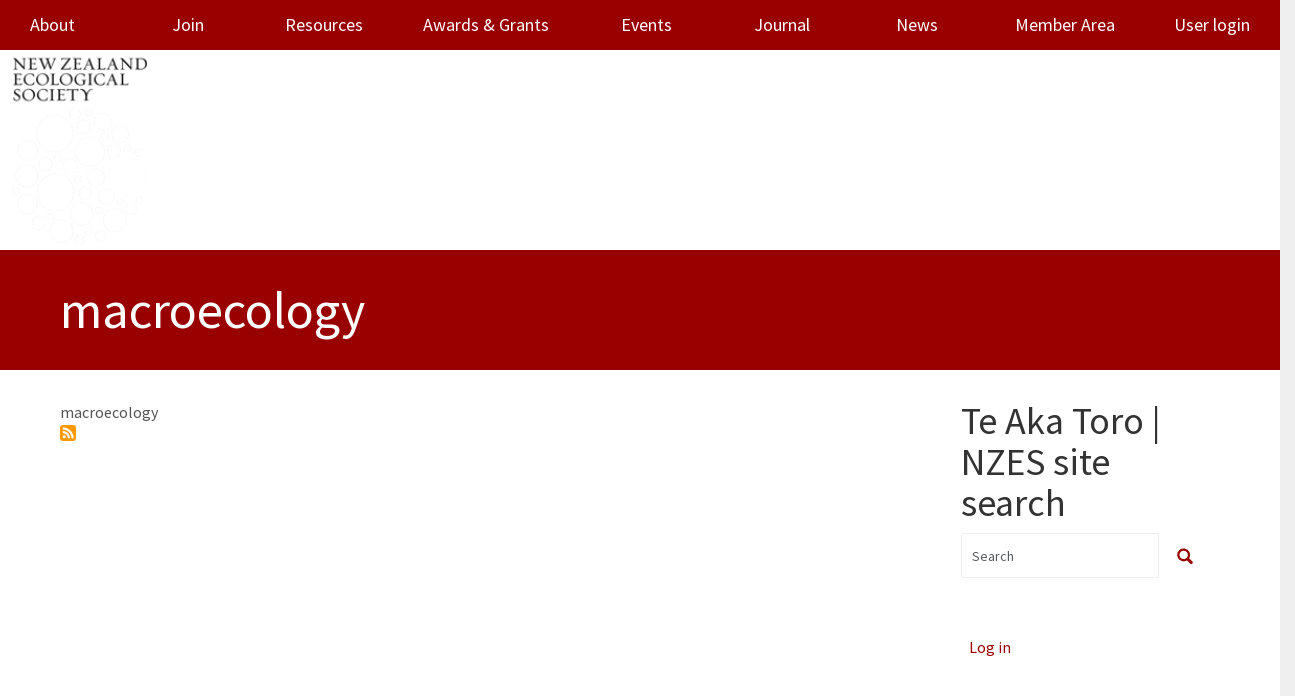

--- FILE ---
content_type: text/html; charset=UTF-8
request_url: https://newzealandecology.org/article-keywords/macroecology
body_size: 5811
content:
<!DOCTYPE html>
<html  lang="en" dir="ltr" class="dxpr-scheme-custom">
  <head>
    <meta charset="utf-8" />
<link href="/libraries/civicrm/core/css/crm-i.css?r=jzewoen_US" rel="stylesheet" />
<link href="/libraries/civicrm/core/css/civicrm.css?r=jzewoen_US" rel="stylesheet" />
<meta name="description" content="macroecology" />
<link rel="canonical" href="https://newzealandecology.org/article-keywords/macroecology" />
<meta name="Generator" content="Drupal 10 (https://www.drupal.org)" />
<meta name="MobileOptimized" content="width" />
<meta name="HandheldFriendly" content="true" />
<meta name="viewport" content="width=device-width, initial-scale=1.0" />
<style>/* cyrillic-ext */@font-face {  font-family: 'Source Sans Pro';  font-style: italic;  font-weight: 300;  font-display: swap;  src: url(/sites/default/files/nzes_dxpr_subtheme/fonts/6xKwdSBYKcSV-LCoeQqfX1RYOo3qPZZMkidh18Smxg.woff2) format('woff2');  unicode-range: U+0460-052F, U+1C80-1C8A, U+20B4, U+2DE0-2DFF, U+A640-A69F, U+FE2E-FE2F;}/* cyrillic */@font-face {  font-family: 'Source Sans Pro';  font-style: italic;  font-weight: 300;  font-display: swap;  src: url(/sites/default/files/nzes_dxpr_subtheme/fonts/6xKwdSBYKcSV-LCoeQqfX1RYOo3qPZZMkido18Smxg.woff2) format('woff2');  unicode-range: U+0301, U+0400-045F, U+0490-0491, U+04B0-04B1, U+2116;}/* greek-ext */@font-face {  font-family: 'Source Sans Pro';  font-style: italic;  font-weight: 300;  font-display: swap;  src: url(/sites/default/files/nzes_dxpr_subtheme/fonts/6xKwdSBYKcSV-LCoeQqfX1RYOo3qPZZMkidg18Smxg.woff2) format('woff2');  unicode-range: U+1F00-1FFF;}/* greek */@font-face {  font-family: 'Source Sans Pro';  font-style: italic;  font-weight: 300;  font-display: swap;  src: url(/sites/default/files/nzes_dxpr_subtheme/fonts/6xKwdSBYKcSV-LCoeQqfX1RYOo3qPZZMkidv18Smxg.woff2) format('woff2');  unicode-range: U+0370-0377, U+037A-037F, U+0384-038A, U+038C, U+038E-03A1, U+03A3-03FF;}/* vietnamese */@font-face {  font-family: 'Source Sans Pro';  font-style: italic;  font-weight: 300;  font-display: swap;  src: url(/sites/default/files/nzes_dxpr_subtheme/fonts/6xKwdSBYKcSV-LCoeQqfX1RYOo3qPZZMkidj18Smxg.woff2) format('woff2');  unicode-range: U+0102-0103, U+0110-0111, U+0128-0129, U+0168-0169, U+01A0-01A1, U+01AF-01B0, U+0300-0301, U+0303-0304, U+0308-0309, U+0323, U+0329, U+1EA0-1EF9, U+20AB;}/* latin-ext */@font-face {  font-family: 'Source Sans Pro';  font-style: italic;  font-weight: 300;  font-display: swap;  src: url(/sites/default/files/nzes_dxpr_subtheme/fonts/6xKwdSBYKcSV-LCoeQqfX1RYOo3qPZZMkidi18Smxg.woff2) format('woff2');  unicode-range: U+0100-02BA, U+02BD-02C5, U+02C7-02CC, U+02CE-02D7, U+02DD-02FF, U+0304, U+0308, U+0329, U+1D00-1DBF, U+1E00-1E9F, U+1EF2-1EFF, U+2020, U+20A0-20AB, U+20AD-20C0, U+2113, U+2C60-2C7F, U+A720-A7FF;}/* latin */@font-face {  font-family: 'Source Sans Pro';  font-style: italic;  font-weight: 300;  font-display: swap;  src: url(/sites/default/files/nzes_dxpr_subtheme/fonts/6xKwdSBYKcSV-LCoeQqfX1RYOo3qPZZMkids18Q.woff2) format('woff2');  unicode-range: U+0000-00FF, U+0131, U+0152-0153, U+02BB-02BC, U+02C6, U+02DA, U+02DC, U+0304, U+0308, U+0329, U+2000-206F, U+20AC, U+2122, U+2191, U+2193, U+2212, U+2215, U+FEFF, U+FFFD;}/* cyrillic-ext */@font-face {  font-family: 'Source Sans Pro';  font-style: normal;  font-weight: 300;  font-display: swap;  src: url(/sites/default/files/nzes_dxpr_subtheme/fonts/6xKydSBYKcSV-LCoeQqfX1RYOo3ik4zwmhduz8A.woff2) format('woff2');  unicode-range: U+0460-052F, U+1C80-1C8A, U+20B4, U+2DE0-2DFF, U+A640-A69F, U+FE2E-FE2F;}/* cyrillic */@font-face {  font-family: 'Source Sans Pro';  font-style: normal;  font-weight: 300;  font-display: swap;  src: url(/sites/default/files/nzes_dxpr_subtheme/fonts/6xKydSBYKcSV-LCoeQqfX1RYOo3ik4zwkxduz8A.woff2) format('woff2');  unicode-range: U+0301, U+0400-045F, U+0490-0491, U+04B0-04B1, U+2116;}/* greek-ext */@font-face {  font-family: 'Source Sans Pro';  font-style: normal;  font-weight: 300;  font-display: swap;  src: url(/sites/default/files/nzes_dxpr_subtheme/fonts/6xKydSBYKcSV-LCoeQqfX1RYOo3ik4zwmxduz8A.woff2) format('woff2');  unicode-range: U+1F00-1FFF;}/* greek */@font-face {  font-family: 'Source Sans Pro';  font-style: normal;  font-weight: 300;  font-display: swap;  src: url(/sites/default/files/nzes_dxpr_subtheme/fonts/6xKydSBYKcSV-LCoeQqfX1RYOo3ik4zwlBduz8A.woff2) format('woff2');  unicode-range: U+0370-0377, U+037A-037F, U+0384-038A, U+038C, U+038E-03A1, U+03A3-03FF;}/* vietnamese */@font-face {  font-family: 'Source Sans Pro';  font-style: normal;  font-weight: 300;  font-display: swap;  src: url(/sites/default/files/nzes_dxpr_subtheme/fonts/6xKydSBYKcSV-LCoeQqfX1RYOo3ik4zwmBduz8A.woff2) format('woff2');  unicode-range: U+0102-0103, U+0110-0111, U+0128-0129, U+0168-0169, U+01A0-01A1, U+01AF-01B0, U+0300-0301, U+0303-0304, U+0308-0309, U+0323, U+0329, U+1EA0-1EF9, U+20AB;}/* latin-ext */@font-face {  font-family: 'Source Sans Pro';  font-style: normal;  font-weight: 300;  font-display: swap;  src: url(/sites/default/files/nzes_dxpr_subtheme/fonts/6xKydSBYKcSV-LCoeQqfX1RYOo3ik4zwmRduz8A.woff2) format('woff2');  unicode-range: U+0100-02BA, U+02BD-02C5, U+02C7-02CC, U+02CE-02D7, U+02DD-02FF, U+0304, U+0308, U+0329, U+1D00-1DBF, U+1E00-1E9F, U+1EF2-1EFF, U+2020, U+20A0-20AB, U+20AD-20C0, U+2113, U+2C60-2C7F, U+A720-A7FF;}/* latin */@font-face {  font-family: 'Source Sans Pro';  font-style: normal;  font-weight: 300;  font-display: swap;  src: url(/sites/default/files/nzes_dxpr_subtheme/fonts/6xKydSBYKcSV-LCoeQqfX1RYOo3ik4zwlxdu.woff2) format('woff2');  unicode-range: U+0000-00FF, U+0131, U+0152-0153, U+02BB-02BC, U+02C6, U+02DA, U+02DC, U+0304, U+0308, U+0329, U+2000-206F, U+20AC, U+2122, U+2191, U+2193, U+2212, U+2215, U+FEFF, U+FFFD;}/* cyrillic-ext */@font-face {  font-family: 'Source Sans Pro';  font-style: normal;  font-weight: 400;  font-display: swap;  src: url(/sites/default/files/nzes_dxpr_subtheme/fonts/6xK3dSBYKcSV-LCoeQqfX1RYOo3qNa7lqDY.woff2) format('woff2');  unicode-range: U+0460-052F, U+1C80-1C8A, U+20B4, U+2DE0-2DFF, U+A640-A69F, U+FE2E-FE2F;}/* cyrillic */@font-face {  font-family: 'Source Sans Pro';  font-style: normal;  font-weight: 400;  font-display: swap;  src: url(/sites/default/files/nzes_dxpr_subtheme/fonts/6xK3dSBYKcSV-LCoeQqfX1RYOo3qPK7lqDY.woff2) format('woff2');  unicode-range: U+0301, U+0400-045F, U+0490-0491, U+04B0-04B1, U+2116;}/* greek-ext */@font-face {  font-family: 'Source Sans Pro';  font-style: normal;  font-weight: 400;  font-display: swap;  src: url(/sites/default/files/nzes_dxpr_subtheme/fonts/6xK3dSBYKcSV-LCoeQqfX1RYOo3qNK7lqDY.woff2) format('woff2');  unicode-range: U+1F00-1FFF;}/* greek */@font-face {  font-family: 'Source Sans Pro';  font-style: normal;  font-weight: 400;  font-display: swap;  src: url(/sites/default/files/nzes_dxpr_subtheme/fonts/6xK3dSBYKcSV-LCoeQqfX1RYOo3qO67lqDY.woff2) format('woff2');  unicode-range: U+0370-0377, U+037A-037F, U+0384-038A, U+038C, U+038E-03A1, U+03A3-03FF;}/* vietnamese */@font-face {  font-family: 'Source Sans Pro';  font-style: normal;  font-weight: 400;  font-display: swap;  src: url(/sites/default/files/nzes_dxpr_subtheme/fonts/6xK3dSBYKcSV-LCoeQqfX1RYOo3qN67lqDY.woff2) format('woff2');  unicode-range: U+0102-0103, U+0110-0111, U+0128-0129, U+0168-0169, U+01A0-01A1, U+01AF-01B0, U+0300-0301, U+0303-0304, U+0308-0309, U+0323, U+0329, U+1EA0-1EF9, U+20AB;}/* latin-ext */@font-face {  font-family: 'Source Sans Pro';  font-style: normal;  font-weight: 400;  font-display: swap;  src: url(/sites/default/files/nzes_dxpr_subtheme/fonts/6xK3dSBYKcSV-LCoeQqfX1RYOo3qNq7lqDY.woff2) format('woff2');  unicode-range: U+0100-02BA, U+02BD-02C5, U+02C7-02CC, U+02CE-02D7, U+02DD-02FF, U+0304, U+0308, U+0329, U+1D00-1DBF, U+1E00-1E9F, U+1EF2-1EFF, U+2020, U+20A0-20AB, U+20AD-20C0, U+2113, U+2C60-2C7F, U+A720-A7FF;}/* latin */@font-face {  font-family: 'Source Sans Pro';  font-style: normal;  font-weight: 400;  font-display: swap;  src: url(/sites/default/files/nzes_dxpr_subtheme/fonts/6xK3dSBYKcSV-LCoeQqfX1RYOo3qOK7l.woff2) format('woff2');  unicode-range: U+0000-00FF, U+0131, U+0152-0153, U+02BB-02BC, U+02C6, U+02DA, U+02DC, U+0304, U+0308, U+0329, U+2000-206F, U+20AC, U+2122, U+2191, U+2193, U+2212, U+2215, U+FEFF, U+FFFD;}</style>
<link rel="alternate" hreflang="en" href="https://newzealandecology.org/article-keywords/macroecology" />
<link rel="alternate" type="application/rss+xml" title="macroecology" href="https://newzealandecology.org/taxonomy/term/2619/feed" />

    <title>macroecology | NZES</title>
    <style>ul.dropdown-menu {display: none;}</style>
    <link rel="stylesheet" media="all" href="/sites/default/files/css/css_ftCE3LK_yPeJWZIsTiEEivVTZGKP_3QD0rbFCI1JQIQ.css?delta=0&amp;language=en&amp;theme=nzes_dxpr_subtheme&amp;include=[base64]" />
<link rel="stylesheet" media="all" href="/sites/default/files/css/css_abOtnk_WsdlXyDbpQLHR_UUlJkyQ2Ztzn3On8ButxrA.css?delta=1&amp;language=en&amp;theme=nzes_dxpr_subtheme&amp;include=[base64]" />

    
  </head>
  <body class="page-taxonomy-term-2619 html path-taxonomy body--dxpr-theme-header-top body--dxpr-theme-header-not-overlay body--dxpr-theme-header-normal">
    <script>
  var dxpr_themeNavBreakpoint = 1200;
  var dxpr_themeWindowWidth = window.innerWidth;
  if (dxpr_themeWindowWidth > dxpr_themeNavBreakpoint) {
    document.body.className += ' body--dxpr-theme-nav-desktop';
  }
  else {
    document.body.className += ' body--dxpr-theme-nav-mobile';
  }
  </script>
    <a href="#main-content" class="skip-link">
      Skip to main content
    </a>
    
          <div class="dialog-off-canvas-main-canvas" data-off-canvas-main-canvas>
    <div class="dxpr-theme-boxed-container">


                                
    <header class="navbar navbar dxpr-theme-header clearfix dxpr-theme-header--top dxpr-theme-header--normal dxpr-theme-header--hover-opacity" id="navbar" role="banner">
            <div class="container navbar-container">
                  <div class="row container-row"><div class="col-sm-12 container-col">
                <div class="navbar-header">
            <div class="region region-navigation">
        <div class="wrap-branding">
        <a class="logo navbar-btn" href="/" title="Home" rel="home">
      <img id="logo" src="/sites/default/files/NZES-logo_cropped.png" alt="Home" />
    </a>
        </div>
  
  </div>

                                <a id="dxpr-theme-menu-toggle" href="#" class="three-dash"><span></span><div class="screenreader-text visually-hidden">Toggle menu</div></a>
                  </div>

                            <nav role="navigation" id="dxpr-theme-main-menu" class="dxpr-theme-main-menu ">
              <div class="region region-navigation-collapsible">
                                                                
<section id="block-nzes-dxpr-subtheme-main-menu" class="block block-system block-system-menu-blockmain clearfix">
  
        <hr class="block-hr">
  

      
              <ul data-block="navigation_collapsible" class="menu nav navbar-nav">
                            <li translation="Mō mātou" class="expanded dropdown">
        <a href="/about-society" class="dropdown-toggle" data-target="#">About</a>
                                        <ul class="dropdown-menu">
                            <li class="expanded dropdown">
        <a href="/council-members" class="parent_link" title="Council Members" data-drupal-link-system-path="node/6">Council Members</a>
                  </li>
                        <li class="expanded dropdown">
        <a href="/kauri-fund" title="Kauri Fund" class="parent_link" data-drupal-link-system-path="node/33">Kauri Fund</a>
                  </li>
                        <li class="expanded dropdown">
        <a href="/barlow-fund" class="parent_link" data-drupal-link-system-path="node/5954">Barlow Fund</a>
                  </li>
                        <li class="expanded dropdown">
        <a href="/about/submissions" title="Submissions" class="parent_link" data-drupal-link-system-path="node/61">Submissions</a>
                  </li>
                        <li class="expanded dropdown">
        <a href="/node/5870" class="parent_link" data-drupal-link-system-path="node/5870">Contact Us</a>
                  </li>
                        <li class="expanded dropdown">
        <a href="https://newzealandecology.org/diversity-statement" title="" class="parent_link">Diversity Statement</a>
                  </li>
                        <li class="expanded dropdown">
        <a href="/society-rules-and-code-conduct" title="Society rules and code of conduct" class="parent_link" data-drupal-link-system-path="node/16">Society Rules and Code of Conduct</a>
                  </li>
                        <li class="expanded dropdown">
        <a href="https://newzealandecology.org/strategy" title="" class="parent_link">Strategic Plans</a>
                  </li>
        </ul>
  
            </li>
                        <li translation="Tūhono" class="expanded dropdown">
        <a href="/joinNZES" class="parent_link" data-drupal-link-system-path="node/6568">Join</a>
                  </li>
                        <li translation="Rauemi" class="expanded dropdown">
        <a href="/resources" class="dropdown-toggle" data-target="#">Resources</a>
                                        <ul class="dropdown-menu">
                            <li class="expanded dropdown">
        <a href="/occasional" title="Occasional Publications" class="parent_link" data-drupal-link-system-path="node/30">Occasional Publications</a>
                  </li>
                        <li class="expanded dropdown">
        <a href="/Ecology-jobs" title="Current jobs, PhD, Postdoctoral and volunteer positions in ecology" class="parent_link" data-drupal-link-system-path="node/51">Jobs</a>
                  </li>
                        <li class="expanded dropdown">
        <a href="/links" title="More New Zealand ecology on the web" class="parent_link" data-drupal-link-system-path="node/44">Links</a>
                  </li>
                        <li class="expanded dropdown">
        <a href="https://newzealandecology.org/nzes-hot-topics" title="" class="parent_link">NZES Hot Topics</a>
                  </li>
        </ul>
  
            </li>
                        <li translation="Whakawhiwhinga" class="expanded dropdown">
        <a href="/awards-grants" class="dropdown-toggle" data-target="#">Awards &amp; Grants</a>
                                        <ul class="dropdown-menu">
                            <li class="expanded dropdown">
        <a href="/te-tohu-taiao-award-ecological-excellence" title="Te Tohu Taiao" class="parent_link" data-drupal-link-system-path="node/19">Te Tohu Taiao</a>
                  </li>
                        <li class="expanded dropdown">
        <a href="/ecology-action-award" title="Ecology in Action" class="parent_link" data-drupal-link-system-path="node/37">Ecology in Action</a>
                  </li>
                        <li class="expanded dropdown">
        <a href="/honorary-life-membership" title="Honorary Life Membership" class="parent_link" data-drupal-link-system-path="node/27">Honorary Life Membership</a>
                  </li>
                        <li class="expanded dropdown">
        <a href="/outstanding-publication-new-zealand-ecology" title="Outstanding Publication on New Zealand Ecology" class="parent_link" data-drupal-link-system-path="node/5863">Outstanding Publication on New Zealand Ecology</a>
                  </li>
                        <li class="expanded dropdown">
        <a href="/best-publication-new-researcher" title="Best Publication by a New Researcher" class="parent_link" data-drupal-link-system-path="node/26">Best Publication by a New Researcher</a>
                  </li>
                        <li class="expanded dropdown">
        <a href="/barlow-scholarship" class="parent_link" data-drupal-link-system-path="node/5955">Barlow Scholarship</a>
                  </li>
                        <li class="expanded dropdown">
        <a href="/awards-grants/best-student-conference-paper" title="Best Student Conference Paper" class="parent_link" data-drupal-link-system-path="node/23">Best Student Conference Paper</a>
                  </li>
                        <li class="expanded dropdown">
        <a href="/awards-grants/best-student-conference-poster" title="Best Student Conference Poster" class="parent_link" data-drupal-link-system-path="node/24">Best Student Conference Poster</a>
                  </li>
                        <li class="expanded dropdown">
        <a href="/student-travel-grants" title="Student Travel Grants" class="parent_link" data-drupal-link-system-path="node/25">Student Travel Grants</a>
                  </li>
                        <li class="expanded dropdown">
        <a href="/Kauri" title="Kauri Seed Programme" class="parent_link" data-drupal-link-system-path="node/29">Kauri Seed Programme</a>
                  </li>
        </ul>
  
            </li>
                        <li translation="Hui" class="expanded dropdown">
        <a href="/conferences-and-events" class="dropdown-toggle" data-target="#">Events</a>
                                        <ul class="dropdown-menu">
                            <li class="expanded dropdown">
        <a href="/nzes-conference-2025" title="NZES Conference" class="parent_link" data-drupal-link-system-path="node/41">NZES Conference</a>
                  </li>
                        <li class="expanded dropdown">
        <a href="/other-events" title="Other Events" class="parent_link" data-drupal-link-system-path="node/52">Other Events</a>
                  </li>
                        <li class="expanded dropdown">
        <a href="/archive-past-nzes-conferences" title="Archive of Past Conferences" class="parent_link" data-drupal-link-system-path="node/40">Past Conferences</a>
                  </li>
                        <li class="expanded dropdown">
        <a href="/2025-nzes-national-virtual-event-0" class="parent_link" data-drupal-link-system-path="node/6816">2025 Virtual Event</a>
                  </li>
        </ul>
  
            </li>
                        <li translation="Hautaka" class="expanded dropdown">
        <a href="/nzje" class="dropdown-toggle" data-target="#">Journal</a>
                                        <ul class="dropdown-menu">
                            <li class="expanded dropdown">
        <a href="/nzje" title="" class="parent_link" data-drupal-link-system-path="nzje">Current Issue</a>
                  </li>
                        <li class="expanded dropdown">
        <a href="/nzje/issues" title="" class="parent_link" data-drupal-link-system-path="nzje/issues">Issues Index</a>
                  </li>
                        <li class="expanded dropdown">
        <a href="/new-zealand-journal-ecology-special-issues" title="Special Issues of the New Zealand Journal of Ecology" class="parent_link" data-drupal-link-system-path="node/6312">Special Issues</a>
                  </li>
                        <li class="expanded dropdown">
        <a href="/author-instructions" title="Instructions for the submission of manuscripts" class="parent_link" data-drupal-link-system-path="node/5745">Author Instructions</a>
                  </li>
                        <li class="expanded dropdown">
        <a href="/reviewer-instructions" class="parent_link" data-drupal-link-system-path="node/6698">Reviewer Instructions</a>
                  </li>
                        <li class="expanded dropdown">
        <a href="/editor-instructions" class="parent_link" data-drupal-link-system-path="node/6697">Editor Instructions</a>
                  </li>
                        <li class="expanded dropdown">
        <a href="/nzje/frequently-asked-questions" title="Frequently asked questions" class="parent_link" data-drupal-link-system-path="node/5746">FAQ</a>
                  </li>
        </ul>
  
            </li>
                        <li translation="Pitopito kōrero" class="expanded dropdown">
        <a href="/news/news-archive" title="News" class="parent_link" data-drupal-link-system-path="node/47">News</a>
                  </li>
                        <li translation="Wāhi mema" class="expanded dropdown">
        <a href="/member-only" class="dropdown-toggle" data-target="#">Member Area</a>
                                        <ul class="dropdown-menu">
                            <li class="expanded dropdown">
        <a href="https://newzealandecology.org/2025-nzes-national-virtual-event" class="parent_link">2025 NZES National Virtual Event</a>
                  </li>
                        <li class="expanded dropdown">
        <a href="https://newzealandecology.org/2025-agm-documents-and-agenda" class="parent_link">2025 AGM Documents and Agenda</a>
                  </li>
                        <li class="expanded dropdown">
        <a href="/user/login" class="parent_link" data-drupal-link-system-path="user/login">User login</a>
                  </li>
        </ul>
  
            </li>
                        <li class="expanded dropdown">
        <a href="/user/login" title="" class="parent_link" data-drupal-link-system-path="user/login">User login</a>
                  </li>
        </ul>
  


  </section>

  </div>

            </nav>
                          </div></div>
              </div>
    </header>
  
<div class="wrap-containers">



        <div class="page-title-full-width-container" id="page-title-full-width-container">
          <header role="banner" id="page-title" class="container page-title-container">
                                                                      <section id="block-nzes-dxpr-subtheme-page-title" class="block block-core block-page-title-block clearfix">
  
        <hr class="block-hr">
  

      
    <h1 class="page-title">macroecology</h1>


  </section>
                                                            <section id="block-nzes-dxpr-subtheme-breadcrumbs" class="block block-system block-system-breadcrumb-block clearfix">
  
        <hr class="block-hr">
  

      
  </section>


      </header>
    </div>
  

      
  <div role="main" class="main-container container js-quickedit-main-content clearfix">
        <div class="row">
                
                          
      <section class="col-sm-9">

                
                                      
                  
                          <a id="main-content"></a>
            <div class="region region-content">
                                                                <section id="block-society-system-main" class="block block-system block-system-main-block clearfix">
  
        <hr class="block-hr">
  

      <div class="views-element-container"><div class="view view-taxonomy-term view-id-taxonomy_term view-display-id-page_1 js-view-dom-id-0e4b25f10a456ff5265b44dc53ad9f2df9df3ea1ceca5bf45076958a94786aee">
  
    
      <div class="view-header">
      <div id="taxonomy-term-2619" class="taxonomy-term vocabulary-article-keywords">
      
        
    <div class="content">
      
  <div class="clearfix text-formatted field field--name-description field--type-text-long field--label-hidden field__items">
        <div class="field__item"><p>macroecology</p>
</div>
  </div>
    </div>
  </div>

    </div>
      
  
      
              <div class="feed-icons">
      <a href="https://newzealandecology.org/taxonomy/term/2619/feed" class="feed-icon">
  Subscribe to macroecology
</a>

    </div>
  </div>
</div>

  </section>
<div data-drupal-messages-fallback class="hidden"></div>

  </div>

              </section>

                              <aside class="col-sm-3" role="complementary">
              <div class="region-block-design region region-sidebar-second">
                                                    <div class="search-block-form block block-search" data-drupal-selector="search-block-form" id="block-society-search-form" role="search">
    
            <h2>Te Aka Toro | NZES site search</h2>
        
          <form data-block="sidebar_second" action="/search/node" method="get" id="search-block-form" accept-charset="UTF-8">
    <div class="input-group">
        

  <input title="Enter the terms you wish to search for." data-drupal-selector="edit-keys" type="search" id="edit-keys" name="keys" value="" size="15" maxlength="128" placeholder="Search" class="form-search form-control" />




      <span class="input-group-btn">
      <button data-drupal-selector="edit-actions" type="submit" id="edit-actions" name="op" value="" class="button js-form-submit form-submit btn btn-link icon-only">
      <span class="sr-only"></span>
        <svg xmlns="http://www.w3.org/2000/svg" width="16" height="20" fill="currentColor" class="bi bi-search" viewBox="-1 1 18 18">
          <path d="M11.742 10.344a6.5 6.5 0 1 0-1.397 1.398h-.001c.03.04.062.078.098.115l3.85 3.85a1 1 0 0 0 1.415-1.414l-3.85-3.85a1.007 1.007 0 0 0-.115-.1zM12 6.5a5.5 5.5 0 1 1-11 0 5.5 5.5 0 0 1 11 0z" stroke="currentColor" stroke-width="1.5"/>
        </svg>
      </button>
    </span>
    

    </div>
</form>

    </div>
                                                            
<section id="block-nzes-dxpr-subtheme-usermenu" class="block block-menu-block block-menu-blockaccount clearfix">
  
        <hr class="block-hr">
  

      
              <ul data-block="sidebar_second" class="nav navbar-nav">
                    <li class="nav-item">
        <a href="/user/login" class="nav-link" data-drupal-link-system-path="user/login">Log in</a>
              </li>
        </ul>
  


  </section>

  </div>

          </aside>
                      </div><!-- end .ow -->
      </div><!-- end main-container -->

</div>

      <footer class="dxpr-theme-footer clearfix" role="contentinfo">
            <div class="dxpr-theme-fluid footer-container">
                  <div class="region region-footer">
                                                                
<section id="block-society-menu-menu-footer-menu" class="block block-system block-system-menu-blockmenu-footer-menu clearfix">
  
        <hr class="block-hr">
  

      
              <ul data-block="footer" class="nav navbar-nav">
                    <li class="nav-item">
        <a href="/civicrm/contribute/transact?reset=1&amp;id=3" class="nav-link" data-drupal-link-query="{&quot;id&quot;:&quot;3&quot;,&quot;reset&quot;:&quot;1&quot;}" data-drupal-link-system-path="civicrm/contribute/transact">Donate to NZES</a>
              </li>
                <li class="nav-item">
        <a href="/user/login" title="" class="nav-link" data-drupal-link-system-path="user/login">Login</a>
              </li>
                <li class="nav-item">
        <a href="/node/5870" title="" class="nav-link" data-drupal-link-system-path="node/5870">Contact Us</a>
              </li>
        </ul>
  


  </section>
                                                            <section id="block-society-block-19" class="block block-block-content block-block-contentd9a0cded-20b0-40e6-b4df-14b78083baaf clearfix">
  
        <hr class="block-hr">
  

      
  <div class="clearfix text-formatted field field--name-body field--type-text-with-summary field--label-hidden field__items">
        <div class="field__item"><hr>
<p style="text-align: center;">Website and CRM configured and maintained by&nbsp;<a href="http://fuzion.co.nz/">Fuzion Aotearoa Ltd</a>&nbsp;using open source solutions:&nbsp;<a href="http://drupal.org/">Drupal</a>&nbsp;and&nbsp;<a href="http://civicrm.org/">CiviCRM</a></p>
</div>
  </div>
  </section>

  </div>

              </div>
    </footer>
  
</div><!-- end dxpr-theme-boxed-container -->

  </div>

    <script type="application/json" data-drupal-selector="drupal-settings-json">{"path":{"baseUrl":"\/","pathPrefix":"","currentPath":"taxonomy\/term\/2619","currentPathIsAdmin":false,"isFront":false,"currentLanguage":"en"},"pluralDelimiter":"\u0003","suppressDeprecationErrors":true,"ajaxTrustedUrl":{"\/search\/node":true},"dxpr_themeSettings":{"headerHeight":"200","headerOffset":"60","headerMobileHeight":"60","headerSideDirection":"left","hamburgerAnimation":"cross"},"user":{"uid":0,"permissionsHash":"8103f8406147ceb309cc7e07549c30f52a38e0297ad819ac2d598d6dbe1d5ee3"}}</script>
<script src="/sites/default/files/js/js_fNN7SyW2kPaR-yn3tOWFDOvqtQw0xKjkqtqOeydHiWI.js?scope=footer&amp;delta=0&amp;language=en&amp;theme=nzes_dxpr_subtheme&amp;include=eJxLys8vKS4pSiww1U-CM3WzinVzEktSi0t0UioKiuJLMlJzU_XTc_KTEnN0i0sqczLz0nXyqlKL48HSxaVJEBUZqYkpqUUAVhogqg"></script>

    <div class="hidden" id="dxpr-theme-js-seed">sfy39587stp18</div>
  </body>
</html>
